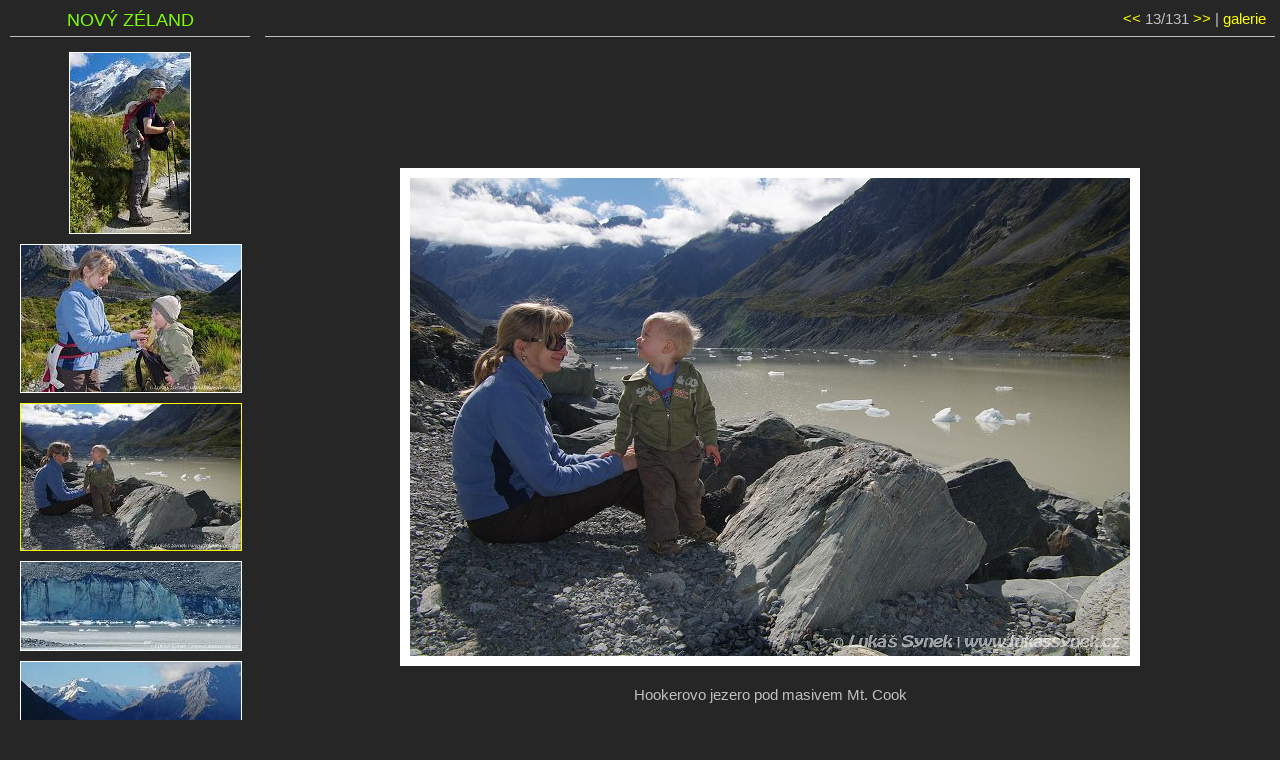

--- FILE ---
content_type: text/html
request_url: https://lukassynek.cz/zeland11/ipage00013.htm
body_size: 1833
content:
<!DOCTYPE HTML PUBLIC "-//W3C//DTD HTML 4.01 Transitional//EN" "http://www.w3.org/TR/html4/loose.dtd">
<html>
<head>
<meta http-equiv="Content-Type" content="text/html; charset=windows-1250">
<meta name="generator" content="Zoner Photo Studio 8">
<link rel="stylesheet" type="text/css" href="!nz-image.css" title="displaysheet">
<title>NOVÝ ZÉLAND </title>

</head>
<body>

<div class="folders">
<div class="foldersheader">
NOVÝ ZÉLAND 
</div>
<div class="folderstext">

<div><a href="ipage00011.htm"><img src="thn00011.jpg" class="preview" alt=""></a></div>
<div><a href="ipage00012.htm"><img src="thn00012.jpg" class="preview" alt=""></a></div>
<div><a href="ipage00013.htm"><img src="thn00013.jpg" class="apreview" alt=""></a></div>
<div><a href="ipage00014.htm"><img src="thn00014.jpg" class="preview" alt=""></a></div>
<div><a href="ipage00015.htm"><img src="thn00015.jpg" class="preview" alt=""></a></div>


</div>
</div>

<div class="imagesection">
<div class="imageheader">
<div class="navigationdiv">
<a href="ipage00012.htm">&lt;&lt;</a> 13/131 <a href="ipage00014.htm">&gt;&gt;</a> | <a href="index.htm">galerie</a>&nbsp;
</div>
<div class="imageheadertitle">
&nbsp;
</div>
</div> <!-- imageheader -->

<table width=100% height=780><tr><td>
<div class="imagediv">
<p>&nbsp;<br>

<a href="index.htm"><img src="img00013.jpg" class="image" style="width:720px;height:478px;" alt="img00013.jpg"></a>
<div class="imagedesctext"> Hookerovo jezero pod masivem Mt. Cook</div>
</div>

</td></tr></table>

<div class="imagefooter">
<a href="http://www.lukassynek.cz">&copy; Lukáš Synek</a> | 2012
<p>&nbsp;<p>&nbsp;<p>&nbsp;<p>&nbsp;<p>&nbsp;<p>&nbsp;<p>&nbsp;<p>&nbsp;<p>&nbsp;<p>&nbsp<p>&nbsp;<p>&nbsp;<p>&nbsp;<p
>&nbsp;<p>&nbsp;

</div>


</div>  <!-- imagesection -->

<hr style="clear:both; display:none;" >

</body>
</html>



--- FILE ---
content_type: text/css
request_url: https://lukassynek.cz/zeland11/!nz-image.css
body_size: 1216
content:
body {
	BACKGROUND: #262626; 
	MARGIN: 5px; 
	COLOR: silver; 
	FONT-FAMILY: Verdana, Arial, sans-serif; 
	FONT-SIZE: 15px; 
}
a {
  text-decoration:none;
  COLOR: #FFFF00; 
}
.folders {
	position: absolute;
	left:10px;
	float:left;
	width: 240px;
	border: 0px solid #BFBFBF; 
	
}

.foldersheader
{
	padding: 5px;
	border-bottom:1px solid #BFBFBF;
	FONT-SIZE: 18px;
	COLOR: #80FF00;
	text-align: center;
}

.folderstext
{
	padding: 5px;
	padding-top: 10px;
	/*color: #f0f0f0;	*/
	text-align:center;
}

.imagesection
{
	margin-left: 260px;	
}

.imageheader
{
	padding: 5px;
	border-bottom:1px solid #BFBFBF;
}

.imagefooter
{
	padding: 5px;
	border-top:1px solid #BFBFBF;
	text-align: right;
}

.imagediv
{
	text-align:center;
	margin: 20px;
/*	height: 580px;*/
}
.imagenav
{
   	text-align:right;
	padding:0px;
	margin:0px;
	border: 0px solid #BFBFBF;
}
.image
{

 border:10px solid #FFFFFF;

}
.preview
{
  margin: 5px;
  border:1px solid #FFFFFF;
}
.apreview
{
  margin: 5px;
  border:1px solid #FFFF00;
}

.imagedesctext
{
  margin: 20px;
  color: silver;
  text-align: center;

}

.imageheadertitle
{
  text-align:left;
  FONT-SIZE: 18px; 
}
.navigationdiv
{
  float:right;
  margin-top: 0px;
  FONT-SIZE: 15px;
}